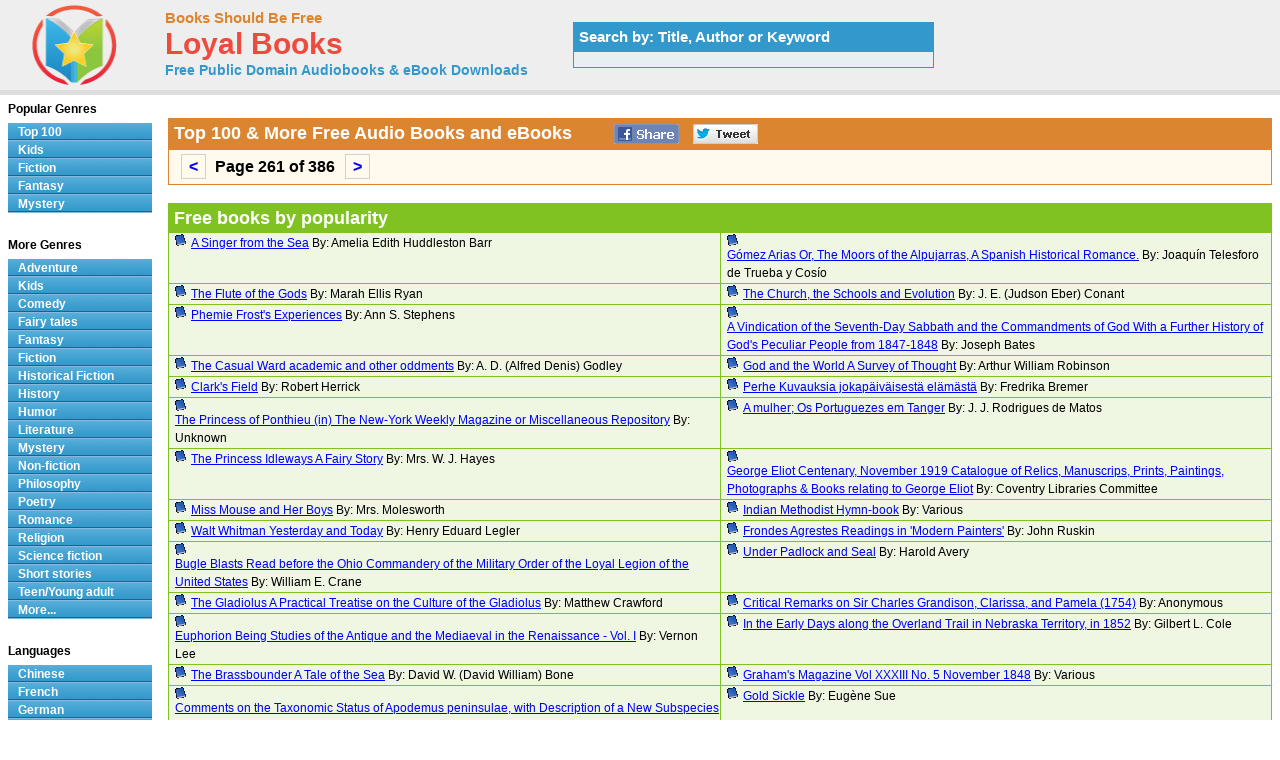

--- FILE ---
content_type: text/html; charset=UTF-8
request_url: http://www.loyalbooks.com/Top_100/261
body_size: 9640
content:
<!DOCTYPE HTML PUBLIC "-//W3C//DTD HTML 4.01 Transitional//EN" "http://www.w3.org/TR/html4/loose.dtd">
<html xmlns:og="http://opengraphprotocol.org/schema/" xmlns:fb="http://ogp.me/ns/fb#"> 
<head>


<meta http-equiv="Content-Type" content="text/html;charset=utf-8">

<title>Top 100 Page 261 Free Audio Books + eBooks, Download books in mp3 & eReader formats for iPhone, Android, Kindle and more!</title>
<meta name="description" content="Top 100 (page 261) Free audio books that you can download in mp3, iPod and iTunes format for your portable audio player. Audio previews, convenient categories and excellent search functionality make LoyalBooks.com your best source for free audio books. Download a free audio book for yourself today!">
<meta name="keywords" content="top 100,popular,audio books,popular audio books,popular books,free audio books,free audio book downloads,ebooks,mp3,ipod,itunes,books,audio,download,free,adventure,children,comedy,fairy tales,fantasy,fiction,historical fiction,history,humor,literature,mystery,non-fiction,philosophy,poetry,romance,religion,science fiction,short stories,teen,young adult">
<link rel="canonical" href="https://www.loyalbooks.com/Top_100/261">
<link rel="prev" href="https://www.loyalbooks.com/Top_100/260">
<link rel="next" href="https://www.loyalbooks.com/Top_100/262">
<meta property="og:title" content="Top 100 at LoyalBooks.com">
<meta property="og:type" content="website">
<meta property="fb:app_id" content="130567253662565">
<meta property="og:url" content="https://www.loyalbooks.com/Top_100">
<meta property="og:image" content="https://www.loyalbooks.com/image/ui/logo.png">
<meta property="og:site_name" content="Loyal Books">
<link rel="stylesheet" type="text/css" href="/desktop3.css">



</head>
<body>

<!-- Global site tag (gtag.js) - Google Analytics -->
<script async src="https://www.googletagmanager.com/gtag/js?id=UA-819143-4"></script>
<script>
  window.dataLayer = window.dataLayer || [];
  function gtag(){dataLayer.push(arguments);}
  gtag('js', new Date());

  gtag('config', 'UA-819143-4');
</script>

<div id="topsection"><div class="innertube">

<table class="header" border="1" style="width:931px;">
<tr>
<td class="header" width="145px">

<div id="header" style="display:block;"><a href="/" style="text-decoration:none"><img src="/image/ui/logo.png" class="header" alt="LoyalBooks.com logo"></a></div>

</td><td class="header" style="width:425px;">


<a href="/" class="header-name"><font class="header-name">Books Should Be Free</font></a><br>
<a href="/" class="header-name"><font class="header-loyal">Loyal Books</font></a><br>
<a href="/" class="header-sub-name"><font class="header-sub-name">Free Public Domain Audiobooks & eBook Downloads</font></a><br>





</td>

<td class="header" style="width:361px;">


<table style="width:361px;" class="<?php echo header-search-blue ?>" summary="Search for audio books"><tr><th class="header-search-blue">Search by: Title, Author or Keyword </th></tr><tr><td class="header-search-blue"><script>
  (function() {
    var cx = '003017802411926626169:x3dul6qfjls';
    var gcse = document.createElement('script');
    gcse.type = 'text/javascript';
    gcse.async = true;
    gcse.src = 'https://cse.google.com/cse.js?cx=' + cx;
    var s = document.getElementsByTagName('script')[0];
    s.parentNode.insertBefore(gcse, s);
  })();
</script>


<gcse:searchbox-only resultsUrl="/search"></gcse:searchbox-only>

</td></tr></table>
</td>
</tr>
</table>

</div></div>
<div id="contentwrapper"><div id="contentcolumn"><div class="innertube">
<br><table class="genre-title" summary="Title"><tr><th class="genre-title"><div style="float:left;  padding-right:35px;"><h1>Top 100 & More Free Audio Books and eBooks</h1></div>


<a href="https://www.facebook.com/sharer/sharer.php?u=https%3A%2F%2Fwww.loyalbooks.com%2FTop_100%2F261" target="_blank">
<div class="s-desktop s-share" id="share-facebook"></div></a>

<a href="https://twitter.com/intent/tweet?url=https%3A%2F%2Fwww.loyalbooks.com%2FTop_100%2F261" target="_blank" >
<div class="s-desktop s-share" id="share-twitter"></div></a>


</th></tr>
<tr><td class="genre-title">
<div class="result-pages"><div style="float:left; padding-right:30px;">
<ul style="display: inline;"><li><a href="/Top_100/260"><</a></li>
Page 261 of 386&nbsp;
<li><a href="/Top_100/262">></a></li>
</ul></div></div></td></tr></table><br>


<table class="layout3" summary="Audio books">
<tr><th class="layout3" colspan="2"><h1>Free books by popularity</h1></th></tr><tr>
<td class="layout3"width="50%" valign="top">
<a href="/book/Singer-from-the-Sea-by-Barr" class="s-left">
<div class="s-desktop" id="bullet"></div></a>
<div class="s-left"><a href="/book/Singer-from-the-Sea-by-Barr">
A Singer from the Sea</a> By: Amelia Edith Huddleston Barr</div>
</td>
<td class="layout3"width="50%" valign="top">
<a href="/book/G%C3%B3mez-Arias-by-Trueba-y-Cos%C3%ADo" class="s-left">
<div class="s-desktop" id="bullet"></div></a>
<div class="s-left"><a href="/book/G%C3%B3mez-Arias-by-Trueba-y-Cos%C3%ADo">
Gómez Arias Or, The Moors of the Alpujarras, A Spanish Historical Romance.</a> By: Joaquín Telesforo de Trueba y Cosío</div>
</td>
</tr>
<tr>
<td class="layout3"width="50%" valign="top">
<a href="/book/Flute-of-the-Gods-by-Marah-Ellis-Ryan" class="s-left">
<div class="s-desktop" id="bullet"></div></a>
<div class="s-left"><a href="/book/Flute-of-the-Gods-by-Marah-Ellis-Ryan">
The Flute of the Gods</a> By: Marah Ellis Ryan</div>
</td>
<td class="layout3"width="50%" valign="top">
<a href="/book/Church-the-Schools-and-Evolution-by-Conant" class="s-left">
<div class="s-desktop" id="bullet"></div></a>
<div class="s-left"><a href="/book/Church-the-Schools-and-Evolution-by-Conant">
The Church, the Schools and Evolution</a> By: J. E. (Judson Eber) Conant</div>
</td>
</tr>
<tr>
<td class="layout3"width="50%" valign="top">
<a href="/book/Phemie-Frosts-Experiences-by-Ann-S-Stephens" class="s-left">
<div class="s-desktop" id="bullet"></div></a>
<div class="s-left"><a href="/book/Phemie-Frosts-Experiences-by-Ann-S-Stephens">
Phemie Frost's Experiences</a> By: Ann S. Stephens</div>
</td>
<td class="layout3"width="50%" valign="top">
<a href="/book/Vindication-of-the-Seventh-Day-Sabbath-and-the-C" class="s-left">
<div class="s-desktop" id="bullet"></div></a>
<div class="s-left"><a href="/book/Vindication-of-the-Seventh-Day-Sabbath-and-the-C">
A Vindication of the Seventh-Day Sabbath and the Commandments of God With a Further History of God's Peculiar People from 1847-1848</a> By: Joseph Bates</div>
</td>
</tr>
<tr>
<td class="layout3"width="50%" valign="top">
<a href="/book/Casual-Ward-by-A-D-Godley" class="s-left">
<div class="s-desktop" id="bullet"></div></a>
<div class="s-left"><a href="/book/Casual-Ward-by-A-D-Godley">
The Casual Ward academic and other oddments</a> By: A. D. (Alfred Denis) Godley</div>
</td>
<td class="layout3"width="50%" valign="top">
<a href="/book/God-and-the-World-by-Arthur-William-Robinson" class="s-left">
<div class="s-desktop" id="bullet"></div></a>
<div class="s-left"><a href="/book/God-and-the-World-by-Arthur-William-Robinson">
God and the World A Survey of Thought</a> By: Arthur William Robinson</div>
</td>
</tr>
<tr>
<td class="layout3"width="50%" valign="top">
<a href="/book/Clarks-Field-by-Robert-Herrick" class="s-left">
<div class="s-desktop" id="bullet"></div></a>
<div class="s-left"><a href="/book/Clarks-Field-by-Robert-Herrick">
Clark's Field</a> By: Robert Herrick</div>
</td>
<td class="layout3"width="50%" valign="top">
<a href="/book/Perhe-by-Fredrika-Bremer" class="s-left">
<div class="s-desktop" id="bullet"></div></a>
<div class="s-left"><a href="/book/Perhe-by-Fredrika-Bremer">
Perhe Kuvauksia jokapäiväisestä elämästä</a> By: Fredrika Bremer</div>
</td>
</tr>
<tr>
<td class="layout3"width="50%" valign="top">
<a href="/book/Princess-of-Ponthieu" class="s-left">
<div class="s-desktop" id="bullet"></div></a>
<div class="s-left"><a href="/book/Princess-of-Ponthieu">
The Princess of Ponthieu (in) The New-York Weekly Magazine or Miscellaneous Repository</a> By: Unknown</div>
</td>
<td class="layout3"width="50%" valign="top">
<a href="/book/mulher-Os-Portuguezes-em-Tanger-by-Matos" class="s-left">
<div class="s-desktop" id="bullet"></div></a>
<div class="s-left"><a href="/book/mulher-Os-Portuguezes-em-Tanger-by-Matos">
A mulher; Os Portuguezes em Tanger</a> By: J. J. Rodrigues de Matos</div>
</td>
</tr>
<tr>
<td class="layout3"width="50%" valign="top">
<a href="/book/Princess-Idleways-by-Mrs-W-J-Hayes" class="s-left">
<div class="s-desktop" id="bullet"></div></a>
<div class="s-left"><a href="/book/Princess-Idleways-by-Mrs-W-J-Hayes">
The Princess Idleways A Fairy Story</a> By: Mrs. W. J. Hayes</div>
</td>
<td class="layout3"width="50%" valign="top">
<a href="/book/George-Eliot-Centenary-November-1919" class="s-left">
<div class="s-desktop" id="bullet"></div></a>
<div class="s-left"><a href="/book/George-Eliot-Centenary-November-1919">
George Eliot Centenary, November 1919 Catalogue of Relics, Manuscrips, Prints, Paintings, Photographs & Books relating to George Eliot</a> By: Coventry Libraries Committee</div>
</td>
</tr>
<tr>
<td class="layout3"width="50%" valign="top">
<a href="/book/Miss-Mouse-and-Her-Boys-by-Mrs-Molesworth" class="s-left">
<div class="s-desktop" id="bullet"></div></a>
<div class="s-left"><a href="/book/Miss-Mouse-and-Her-Boys-by-Mrs-Molesworth">
Miss Mouse and Her Boys</a> By: Mrs. Molesworth</div>
</td>
<td class="layout3"width="50%" valign="top">
<a href="/book/Indian-Methodist-Hymn-book" class="s-left">
<div class="s-desktop" id="bullet"></div></a>
<div class="s-left"><a href="/book/Indian-Methodist-Hymn-book">
Indian Methodist Hymn-book</a> By: Various</div>
</td>
</tr>
<tr>
<td class="layout3"width="50%" valign="top">
<a href="/book/Walt-Whitman-Yesterday-and-Today-by-Legler" class="s-left">
<div class="s-desktop" id="bullet"></div></a>
<div class="s-left"><a href="/book/Walt-Whitman-Yesterday-and-Today-by-Legler">
Walt Whitman Yesterday and Today</a> By: Henry Eduard Legler</div>
</td>
<td class="layout3"width="50%" valign="top">
<a href="/book/Frondes-Agrestes-by-John-Ruskin" class="s-left">
<div class="s-desktop" id="bullet"></div></a>
<div class="s-left"><a href="/book/Frondes-Agrestes-by-John-Ruskin">
Frondes Agrestes Readings in 'Modern Painters'</a> By: John Ruskin</div>
</td>
</tr>
<tr>
<td class="layout3"width="50%" valign="top">
<a href="/book/Bugle-Blasts-by-William-E-Crane" class="s-left">
<div class="s-desktop" id="bullet"></div></a>
<div class="s-left"><a href="/book/Bugle-Blasts-by-William-E-Crane">
Bugle Blasts Read before the Ohio Commandery of the Military Order of the Loyal Legion of the United States</a> By: William E. Crane</div>
</td>
<td class="layout3"width="50%" valign="top">
<a href="/book/Under-Padlock-and-Seal-by-Harold-Avery" class="s-left">
<div class="s-desktop" id="bullet"></div></a>
<div class="s-left"><a href="/book/Under-Padlock-and-Seal-by-Harold-Avery">
Under Padlock and Seal</a> By: Harold Avery</div>
</td>
</tr>
<tr>
<td class="layout3"width="50%" valign="top">
<a href="/book/Gladiolus-by-Matthew-Crawford" class="s-left">
<div class="s-desktop" id="bullet"></div></a>
<div class="s-left"><a href="/book/Gladiolus-by-Matthew-Crawford">
The Gladiolus A Practical Treatise on the Culture of the Gladiolus</a> By: Matthew Crawford</div>
</td>
<td class="layout3"width="50%" valign="top">
<a href="/book/Critical-Remarks-on-Sir-Charles-Grandison-Clariss" class="s-left">
<div class="s-desktop" id="bullet"></div></a>
<div class="s-left"><a href="/book/Critical-Remarks-on-Sir-Charles-Grandison-Clariss">
Critical Remarks on Sir Charles Grandison, Clarissa, and Pamela (1754)</a> By: Anonymous</div>
</td>
</tr>
<tr>
<td class="layout3"width="50%" valign="top">
<a href="/book/Euphorion-by-Vernon-Lee" class="s-left">
<div class="s-desktop" id="bullet"></div></a>
<div class="s-left"><a href="/book/Euphorion-by-Vernon-Lee">
Euphorion Being Studies of the Antique and the Mediaeval in the Renaissance - Vol. I</a> By: Vernon Lee</div>
</td>
<td class="layout3"width="50%" valign="top">
<a href="/book/In-the-Early-Days-along-the-Overland-Trail-in-Nebr" class="s-left">
<div class="s-desktop" id="bullet"></div></a>
<div class="s-left"><a href="/book/In-the-Early-Days-along-the-Overland-Trail-in-Nebr">
In the Early Days along the Overland Trail in Nebraska Territory, in 1852</a> By: Gilbert L. Cole</div>
</td>
</tr>
<tr>
<td class="layout3"width="50%" valign="top">
<a href="/book/Brassbounder-by-David-W-Bone" class="s-left">
<div class="s-desktop" id="bullet"></div></a>
<div class="s-left"><a href="/book/Brassbounder-by-David-W-Bone">
The Brassbounder A Tale of the Sea</a> By: David W. (David William) Bone</div>
</td>
<td class="layout3"width="50%" valign="top">
<a href="/book/Grahams-Magazine-Vol-XXXIII-No-5-November-1848" class="s-left">
<div class="s-desktop" id="bullet"></div></a>
<div class="s-left"><a href="/book/Grahams-Magazine-Vol-XXXIII-No-5-November-1848">
Graham's Magazine Vol XXXIII No. 5 November 1848</a> By: Various</div>
</td>
</tr>
<tr>
<td class="layout3"width="50%" valign="top">
<a href="/book/Comments-on-the-Taxonomic-Status-of-Apodemus-penin" class="s-left">
<div class="s-desktop" id="bullet"></div></a>
<div class="s-left"><a href="/book/Comments-on-the-Taxonomic-Status-of-Apodemus-penin">
Comments on the Taxonomic Status of Apodemus peninsulae, with Description of a New Subspecies from North China</a> By: J. Knox Jones</div>
</td>
<td class="layout3"width="50%" valign="top">
<a href="/book/Gold-Sickle-by-Eug%C3%A8ne-Sue" class="s-left">
<div class="s-desktop" id="bullet"></div></a>
<div class="s-left"><a href="/book/Gold-Sickle-by-Eug%C3%A8ne-Sue">
Gold Sickle</a> By: Eugène Sue</div>
</td>
</tr>
<tr>
<td class="layout3"width="50%" valign="top">
<a href="/book/Political-Application-by-John-Victor-Peterson" class="s-left">
<div class="s-desktop" id="bullet"></div></a>
<div class="s-left"><a href="/book/Political-Application-by-John-Victor-Peterson">
Political Application</a> By: John Victor Peterson</div>
</td>
<td class="layout3"width="50%" valign="top">
<a href="/book/Economic-Functions-of-Vice-by-John-McElroy" class="s-left">
<div class="s-desktop" id="bullet"></div></a>
<div class="s-left"><a href="/book/Economic-Functions-of-Vice-by-John-McElroy">
The Economic Functions of Vice</a> By: John McElroy</div>
</td>
</tr>
<tr>
<td class="layout3"width="50%" valign="top">
<a href="/book/Translation-of-the-New-Testament-from-the-origin" class="s-left">
<div class="s-desktop" id="bullet"></div></a>
<div class="s-left"><a href="/book/Translation-of-the-New-Testament-from-the-origin">
A Translation of the New Testament from the original Greek</a> By: T. Haweis</div>
</td>
<td class="layout3"width="50%" valign="top">
<a href="/book/Better-than-Play-by-Mabel-Quiller-Couch" class="s-left">
<div class="s-desktop" id="bullet"></div></a>
<div class="s-left"><a href="/book/Better-than-Play-by-Mabel-Quiller-Couch">
Better than Play</a> By: Mabel Quiller-Couch</div>
</td>
</tr>
<tr>
<td class="layout3"width="50%" valign="top">
<a href="/book/Proposal-for-the-Better-Supplying-of-Churches-in" class="s-left">
<div class="s-desktop" id="bullet"></div></a>
<div class="s-left"><a href="/book/Proposal-for-the-Better-Supplying-of-Churches-in">
A Proposal for the Better Supplying of Churches in Our Foreign Plantations, and for Converting the Savage Americans to Christianity</a> By: George Berkeley</div>
</td>
<td class="layout3"width="50%" valign="top">
<a href="/book/Frances-of-the-Ranges-by-Amy-Bell-Marlowe" class="s-left">
<div class="s-desktop" id="bullet"></div></a>
<div class="s-left"><a href="/book/Frances-of-the-Ranges-by-Amy-Bell-Marlowe">
Frances of the Ranges The Old Ranchman's Treasure</a> By: Amy Bell Marlowe</div>
</td>
</tr>
<tr>
<td class="layout3"width="50%" valign="top">
<a href="/book/Idyllic-Monologues-by-Madison-Julius-Cawein" class="s-left">
<div class="s-desktop" id="bullet"></div></a>
<div class="s-left"><a href="/book/Idyllic-Monologues-by-Madison-Julius-Cawein">
Idyllic Monologues Old and New World Verses</a> By: Madison Julius Cawein</div>
</td>
<td class="layout3"width="50%" valign="top">
<a href="/book/Feline-Red-by-Robert-Sampson" class="s-left">
<div class="s-desktop" id="bullet"></div></a>
<div class="s-left"><a href="/book/Feline-Red-by-Robert-Sampson">
Feline Red</a> By: Robert Sampson</div>
</td>
</tr>
<tr>
<td class="layout3"width="50%" valign="top">
<a href="/book/St-Pauls-Epistle-to-the-Ephesians-by-Gore" class="s-left">
<div class="s-desktop" id="bullet"></div></a>
<div class="s-left"><a href="/book/St-Pauls-Epistle-to-the-Ephesians-by-Gore">
St. Paul's Epistle to the Ephesians A Practical Exposition</a> By: Charles Gore</div>
</td>
<td class="layout3"width="50%" valign="top">
<a href="/book/La%C5%ADroj" class="s-left">
<div class="s-desktop" id="bullet"></div></a>
<div class="s-left"><a href="/book/La%C5%ADroj">
Laŭroj Kolekto de la originalaj verkoj premiitaj en la unua literatura konkurso de La Revuo</a> By: Various</div>
</td>
</tr>
<tr>
<td class="layout3"width="50%" valign="top">
<a href="/book/%CE%97-%CE%B2%CE%BF%CF%83%CE%BA%CE%BF%CF%80%CE%BF%CF%8D%CE%BB%CE%B1-%CE%BC%CE%B5-%CF%84%CE%B1" class="s-left">
<div class="s-desktop" id="bullet"></div></a>
<div class="s-left"><a href="/book/%CE%97-%CE%B2%CE%BF%CF%83%CE%BA%CE%BF%CF%80%CE%BF%CF%8D%CE%BB%CE%B1-%CE%BC%CE%B5-%CF%84%CE%B1">
Η βοσκοπούλα με τα μαργαριτάρια και άλλες μικρές ιστορίες</a> By: Pavlos Nirvanas</div>
</td>
<td class="layout3"width="50%" valign="top">
<a href="/book/Beknopte-handleiding-voor-eigenaars-van-kleine-tui" class="s-left">
<div class="s-desktop" id="bullet"></div></a>
<div class="s-left"><a href="/book/Beknopte-handleiding-voor-eigenaars-van-kleine-tui">
Beknopte handleiding voor eigenaars van kleine tuinen</a> By: Henrick Witte</div>
</td>
</tr>
<tr>
<td class="layout3"width="50%" valign="top">
<a href="/book/New-Warden-by-Mrs-David-G-Ritchie" class="s-left">
<div class="s-desktop" id="bullet"></div></a>
<div class="s-left"><a href="/book/New-Warden-by-Mrs-David-G-Ritchie">
The New Warden</a> By: Mrs. David G. Ritchie</div>
</td>
<td class="layout3"width="50%" valign="top">
<a href="/book/Twelve-Months-of-the-Year" class="s-left">
<div class="s-desktop" id="bullet"></div></a>
<div class="s-left"><a href="/book/Twelve-Months-of-the-Year">
The Twelve Months of the Year with a Picture for each Month. Adapted to Northern Latitudes</a> By: Unknown</div>
</td>
</tr>
<tr>
<td class="layout3"width="50%" valign="top">
<a href="/book/Sketches-of-Church-History-by-Robertson" class="s-left">
<div class="s-desktop" id="bullet"></div></a>
<div class="s-left"><a href="/book/Sketches-of-Church-History-by-Robertson">
Sketches of Church History From A.D. 33 to the Reformation</a> By: James Craigie Robertson</div>
</td>
<td class="layout3"width="50%" valign="top">
<a href="/book/Discussion-on-American-Slavery-by-Breckinridge" class="s-left">
<div class="s-desktop" id="bullet"></div></a>
<div class="s-left"><a href="/book/Discussion-on-American-Slavery-by-Breckinridge">
Discussion on American Slavery</a> By: Rev. Robert J. Breckinridge</div>
</td>
</tr>
<tr>
<td class="layout3"width="50%" valign="top">
<a href="/book/Eight-days-in-New-Orleans-in-February-1847" class="s-left">
<div class="s-desktop" id="bullet"></div></a>
<div class="s-left"><a href="/book/Eight-days-in-New-Orleans-in-February-1847">
Eight days in New Orleans in February, 1847</a> By: Albert James Pickett</div>
</td>
<td class="layout3"width="50%" valign="top">
<a href="/book/Irish-Constitution-by-Darrell-Figgis" class="s-left">
<div class="s-desktop" id="bullet"></div></a>
<div class="s-left"><a href="/book/Irish-Constitution-by-Darrell-Figgis">
The Irish Constitution Explained by Darrell Figgis</a> By: Darrell Figgis</div>
</td>
</tr>
<tr>
<td class="layout3"width="50%" valign="top">
<a href="/book/Thoughts-on-the-Religious-Instruction-of-the-Negro" class="s-left">
<div class="s-desktop" id="bullet"></div></a>
<div class="s-left"><a href="/book/Thoughts-on-the-Religious-Instruction-of-the-Negro">
Thoughts on the Religious Instruction of the Negroes of this Country</a> By: William Swan Plumer</div>
</td>
<td class="layout3"width="50%" valign="top">
<a href="/book/Minute-Boys-of-Boston-by-James-Otis" class="s-left">
<div class="s-desktop" id="bullet"></div></a>
<div class="s-left"><a href="/book/Minute-Boys-of-Boston-by-James-Otis">
The Minute Boys of Boston</a> By: James Otis</div>
</td>
</tr>
<tr>
<td class="layout3"width="50%" valign="top">
<a href="/book/Um-contemporaneo-do-Infante-D-Henrique" class="s-left">
<div class="s-desktop" id="bullet"></div></a>
<div class="s-left"><a href="/book/Um-contemporaneo-do-Infante-D-Henrique">
Um contemporaneo do Infante D. Henrique</a> By: Alberto Pimentel</div>
</td>
<td class="layout3"width="50%" valign="top">
<a href="/book/Indunas-Wife-by-Bertram-Mitford" class="s-left">
<div class="s-desktop" id="bullet"></div></a>
<div class="s-left"><a href="/book/Indunas-Wife-by-Bertram-Mitford">
The Induna's Wife</a> By: Bertram Mitford</div>
</td>
</tr>
<tr>
<td class="layout3"width="50%" valign="top">
<a href="/book/Rubaiyat-of-Doc-Sifers-by-James-Whitcomb-Riley" class="s-left">
<div class="s-desktop" id="bullet"></div></a>
<div class="s-left"><a href="/book/Rubaiyat-of-Doc-Sifers-by-James-Whitcomb-Riley">
Rubaiyat of Doc Sifers</a> By: James Whitcomb Riley</div>
</td>
<td class="layout3"width="50%" valign="top">
<a href="/book/Landolin-by-Berthold-Auerbach" class="s-left">
<div class="s-desktop" id="bullet"></div></a>
<div class="s-left"><a href="/book/Landolin-by-Berthold-Auerbach">
Landolin</a> By: Berthold Auerbach</div>
</td>
</tr>
<tr>
<td class="layout3"width="50%" valign="top">
<a href="/book/Sir-Jasper-Carew-by-Charles-James-Lever" class="s-left">
<div class="s-desktop" id="bullet"></div></a>
<div class="s-left"><a href="/book/Sir-Jasper-Carew-by-Charles-James-Lever">
Sir Jasper Carew His Life and Experience</a> By: Charles James Lever</div>
</td>
<td class="layout3"width="50%" valign="top">
<a href="/book/Truth-About-Tristrem-Varick-by-Edgar-Saltus" class="s-left">
<div class="s-desktop" id="bullet"></div></a>
<div class="s-left"><a href="/book/Truth-About-Tristrem-Varick-by-Edgar-Saltus">
The Truth About Tristrem Varick A Novel</a> By: Edgar Saltus</div>
</td>
</tr>
<tr>
<td class="layout3"width="50%" valign="top">
<a href="/book/Harpers-Round-Table-September-10-1895" class="s-left">
<div class="s-desktop" id="bullet"></div></a>
<div class="s-left"><a href="/book/Harpers-Round-Table-September-10-1895">
Harper's Round Table, September 10, 1895</a> By: Various</div>
</td>
<td class="layout3"width="50%" valign="top">
<a href="/book/Stories-About-Indians-by-Rufus-Merrill" class="s-left">
<div class="s-desktop" id="bullet"></div></a>
<div class="s-left"><a href="/book/Stories-About-Indians-by-Rufus-Merrill">
Stories About Indians</a> By: Rufus Merrill</div>
</td>
</tr>
<tr>
<td class="layout3"width="50%" valign="top">
<a href="/book/Warfare-of-the-Soul-by-Shirley-C-Hughson" class="s-left">
<div class="s-desktop" id="bullet"></div></a>
<div class="s-left"><a href="/book/Warfare-of-the-Soul-by-Shirley-C-Hughson">
The Warfare of the Soul Practical Studies in the Life of Temptation</a> By: Shirley C. Hughson</div>
</td>
<td class="layout3"width="50%" valign="top">
<a href="/book/An-Example-of-Communal-Currency-by-Harris" class="s-left">
<div class="s-desktop" id="bullet"></div></a>
<div class="s-left"><a href="/book/An-Example-of-Communal-Currency-by-Harris">
An Example of Communal Currency The facts about the Guernsey Market House</a> By: J. Theodore Harris</div>
</td>
</tr>
<tr>
<td class="layout3"width="50%" valign="top">
<a href="/book/Speech-of-Monkeys-by-Richard-Lynch-Garner" class="s-left">
<div class="s-desktop" id="bullet"></div></a>
<div class="s-left"><a href="/book/Speech-of-Monkeys-by-Richard-Lynch-Garner">
The Speech of Monkeys</a> By: Richard Lynch Garner</div>
</td>
<td class="layout3"width="50%" valign="top">
<a href="/book/John-Bull-Junior-by-Max-ORell" class="s-left">
<div class="s-desktop" id="bullet"></div></a>
<div class="s-left"><a href="/book/John-Bull-Junior-by-Max-ORell">
John Bull, Junior or French as She is Traduced</a> By: Max O'Rell</div>
</td>
</tr>
<tr>
<td class="layout3"width="50%" valign="top">
<a href="/book/Ecological-Observations-on-the-Woodrat-Neotoma-fl" class="s-left">
<div class="s-desktop" id="bullet"></div></a>
<div class="s-left"><a href="/book/Ecological-Observations-on-the-Woodrat-Neotoma-fl">
Ecological Observations on the Woodrat, Neotoma floridana</a> By: Dennis G. Rainey</div>
</td>
<td class="layout3"width="50%" valign="top">
<a href="/book/Manh%C3%A3s-de-Cascaes-by-Alberto-Pimentel" class="s-left">
<div class="s-desktop" id="bullet"></div></a>
<div class="s-left"><a href="/book/Manh%C3%A3s-de-Cascaes-by-Alberto-Pimentel">
Manhãs de Cascaes</a> By: Alberto Pimentel</div>
</td>
</tr>
<tr>
<td class="layout3"width="50%" valign="top">
<a href="/book/Bride-Roses-by-William-Dean-Howells" class="s-left">
<div class="s-desktop" id="bullet"></div></a>
<div class="s-left"><a href="/book/Bride-Roses-by-William-Dean-Howells">
Bride Roses</a> By: William Dean Howells</div>
</td>
<td class="layout3"width="50%" valign="top">
<a href="/book/My-First-Campaign-by-J-W-Grant" class="s-left">
<div class="s-desktop" id="bullet"></div></a>
<div class="s-left"><a href="/book/My-First-Campaign-by-J-W-Grant">
My First Campaign</a> By: J. W. Grant</div>
</td>
</tr>
<tr>
<td class="layout3"width="50%" valign="top">
<a href="/book/Thoughts-and-Counsels-of-the-Saints-for-Every-Day" class="s-left">
<div class="s-desktop" id="bullet"></div></a>
<div class="s-left"><a href="/book/Thoughts-and-Counsels-of-the-Saints-for-Every-Day">
Thoughts and Counsels of the Saints for Every Day of the Year</a> By: Various</div>
</td>
<td class="layout3"width="50%" valign="top">
<a href="/book/Affecting-Case-of-the-Unfortunate-Thomas-Danie" class="s-left">
<div class="s-desktop" id="bullet"></div></a>
<div class="s-left"><a href="/book/Affecting-Case-of-the-Unfortunate-Thomas-Danie">
The Affecting Case of the Unfortunate Thomas Daniels</a> By: Thomas Daniels</div>
</td>
</tr>
<tr>
<td class="layout3"width="50%" valign="top">
<a href="/book/Fraternal-Charity-by-Ben%C3%B4it-Valuy" class="s-left">
<div class="s-desktop" id="bullet"></div></a>
<div class="s-left"><a href="/book/Fraternal-Charity-by-Ben%C3%B4it-Valuy">
Fraternal Charity</a> By: Benôit Valuy</div>
</td>
<td class="layout3"width="50%" valign="top">
<a href="/book/In-Paths-of-Peril-by-J-Macdonald-Oxley" class="s-left">
<div class="s-desktop" id="bullet"></div></a>
<div class="s-left"><a href="/book/In-Paths-of-Peril-by-J-Macdonald-Oxley">
In Paths of Peril A Boy's Adventures in Nova Scotia</a> By: James M. Oxley</div>
</td>
</tr>
<tr>
<td class="layout3"width="50%" valign="top">
<a href="/book/Call-of-the-Town-by-Hammerton" class="s-left">
<div class="s-desktop" id="bullet"></div></a>
<div class="s-left"><a href="/book/Call-of-the-Town-by-Hammerton">
The Call of the Town A Tale of Literary Life</a> By: John Alexander Hammerton</div>
</td>
<td class="layout3"width="50%" valign="top">
<a href="/book/Pearl-of-Love-by-Madeline-Leslie" class="s-left">
<div class="s-desktop" id="bullet"></div></a>
<div class="s-left"><a href="/book/Pearl-of-Love-by-Madeline-Leslie">
The Pearl of Love or, Josey's Gift</a> By: Madeline Leslie</div>
</td>
</tr>
<tr>
<td class="layout3"width="50%" valign="top">
<a href="/book/Descrip%C3%A7%C3%A3o-de-algumas-especies-novas-ou-pouco-co" class="s-left">
<div class="s-desktop" id="bullet"></div></a>
<div class="s-left"><a href="/book/Descrip%C3%A7%C3%A3o-de-algumas-especies-novas-ou-pouco-co">
Descripção de algumas especies novas ou pouco conhecidas de crustaceos e arachnidios de Portugal e possessões</a> By: Felix Antonio de Brito Capello</div>
</td>
<td class="layout3"width="50%" valign="top">
<a href="/book/Jessica-Trent-Her-Life-on-a-Ranch-by-Raymond" class="s-left">
<div class="s-desktop" id="bullet"></div></a>
<div class="s-left"><a href="/book/Jessica-Trent-Her-Life-on-a-Ranch-by-Raymond">
Jessica Trent: Her Life on a Ranch</a> By: Evelyn Raymond</div>
</td>
</tr>
<tr>
<td class="layout3"width="50%" valign="top">
<a href="/book/Casques-Lark-by-Eug%C3%A8ne-Sue" class="s-left">
<div class="s-desktop" id="bullet"></div></a>
<div class="s-left"><a href="/book/Casques-Lark-by-Eug%C3%A8ne-Sue">
The Casque's Lark or Victoria, The Mother of The Camps</a> By: Eugène Sue</div>
</td>
<td class="layout3"width="50%" valign="top">
<a href="/book/In-Story-land-by-Elizabeth-Harrison" class="s-left">
<div class="s-desktop" id="bullet"></div></a>
<div class="s-left"><a href="/book/In-Story-land-by-Elizabeth-Harrison">
In Story-land</a> By: Elizabeth Harrison</div>
</td>
</tr>
<tr>
<td class="layout3"width="50%" valign="top">
<a href="/book/Manslaughter-by-Alice-Duer-Miller" class="s-left">
<div class="s-desktop" id="bullet"></div></a>
<div class="s-left"><a href="/book/Manslaughter-by-Alice-Duer-Miller">
Manslaughter</a> By: Alice Duer Miller</div>
</td>
<td class="layout3"width="50%" valign="top">
<a href="/book/Relatorio-de-uma-viagem-%C3%A1s-terras-do-Changamira" class="s-left">
<div class="s-desktop" id="bullet"></div></a>
<div class="s-left"><a href="/book/Relatorio-de-uma-viagem-%C3%A1s-terras-do-Changamira">
Relatorio de uma viagem ás terras do Changamira</a> By: Joaquim Carlos Paiva de Andrada</div>
</td>
</tr>
<tr>
<td class="layout3"width="50%" valign="top">
<a href="/book/Zula-by-H-Esselstyn-Lindley" class="s-left">
<div class="s-desktop" id="bullet"></div></a>
<div class="s-left"><a href="/book/Zula-by-H-Esselstyn-Lindley">
Zula</a> By: H. Esselstyn Lindley</div>
</td>
<td class="layout3"width="50%" valign="top">
<a href="/book/Lonely-Flute-by-Odell-Shepard" class="s-left">
<div class="s-desktop" id="bullet"></div></a>
<div class="s-left"><a href="/book/Lonely-Flute-by-Odell-Shepard">
A Lonely Flute</a> By: Odell Shepard</div>
</td>
</tr>
<tr>
<td class="layout3"width="50%" valign="top">
<a href="/book/Spun-yarn-and-Spindrift-by-Norah-M-Holland" class="s-left">
<div class="s-desktop" id="bullet"></div></a>
<div class="s-left"><a href="/book/Spun-yarn-and-Spindrift-by-Norah-M-Holland">
Spun-yarn and Spindrift</a> By: Norah M. Holland</div>
</td>
<td class="layout3"width="50%" valign="top">
<a href="/book/Man-with-a-Shadow-by-George-Manville-Fenn" class="s-left">
<div class="s-desktop" id="bullet"></div></a>
<div class="s-left"><a href="/book/Man-with-a-Shadow-by-George-Manville-Fenn">
The Man with a Shadow</a> By: George Manville Fenn</div>
</td>
</tr>
<tr>
<td class="layout3"width="50%" valign="top">
<a href="/book/Graysons-by-Edward-Eggleston" class="s-left">
<div class="s-desktop" id="bullet"></div></a>
<div class="s-left"><a href="/book/Graysons-by-Edward-Eggleston">
The Graysons A Story of Illinois</a> By: Edward Eggleston</div>
</td>
<td class="layout3"width="50%" valign="top">
<a href="/book/Roses-Four-One-Act-Plays-by-Hermann-Sudermann" class="s-left">
<div class="s-desktop" id="bullet"></div></a>
<div class="s-left"><a href="/book/Roses-Four-One-Act-Plays-by-Hermann-Sudermann">
Roses: Four One-Act Plays Streaks of Light—The Last Visit—Margot—The Far-away Princess</a> By: Hermann Sudermann</div>
</td>
</tr>
<tr>
<td class="layout3"width="50%" valign="top">
<a href="/book/Secret-Trails-by-Roberts" class="s-left">
<div class="s-desktop" id="bullet"></div></a>
<div class="s-left"><a href="/book/Secret-Trails-by-Roberts">
The Secret Trails</a> By: Charles George Douglas Roberts</div>
</td>
<td class="layout3"width="50%" valign="top">
<a href="/book/Rob-Nixon-by-William-Henry-Giles-Kingston" class="s-left">
<div class="s-desktop" id="bullet"></div></a>
<div class="s-left"><a href="/book/Rob-Nixon-by-William-Henry-Giles-Kingston">
Rob Nixon The Old White Trader - A Tale of Central British North America</a> By: William Henry Giles Kingston</div>
</td>
</tr>
<tr>
<td class="layout3"width="50%" valign="top">
<a href="/book/Maudit-soit-l%27Amour-by-No%C3%BCy" class="s-left">
<div class="s-desktop" id="bullet"></div></a>
<div class="s-left"><a href="/book/Maudit-soit-l%27Amour-by-No%C3%BCy">
Maudit soit l'Amour</a> By: Hermine Oudinot Lecomte Du Noüy</div>
</td>
<td class="layout3"width="50%" valign="top">
<a href="/book/Alocu%C3%A7%C3%A3o-ao-Senhor-Presidente-da-Rep%C3%BAblica" class="s-left">
<div class="s-desktop" id="bullet"></div></a>
<div class="s-left"><a href="/book/Alocu%C3%A7%C3%A3o-ao-Senhor-Presidente-da-Rep%C3%BAblica">
Alocução ao Senhor Presidente da República</a> By: João Duarte Oliveira</div>
</td>
</tr>
<tr>
<td class="layout3"width="50%" valign="top">
<a href="/book/Short-History-of-English-Liberalism-by-Blease" class="s-left">
<div class="s-desktop" id="bullet"></div></a>
<div class="s-left"><a href="/book/Short-History-of-English-Liberalism-by-Blease">
A Short History of English Liberalism</a> By: Walter Lyon Blease</div>
</td>
<td class="layout3"width="50%" valign="top">
<a href="/book/Quisisana-or-Rest-at-Last-by-Friedrich-Spielhagen" class="s-left">
<div class="s-desktop" id="bullet"></div></a>
<div class="s-left"><a href="/book/Quisisana-or-Rest-at-Last-by-Friedrich-Spielhagen">
Quisisana, or Rest at Last</a> By: Friedrich Spielhagen</div>
</td>
</tr>
<tr>
<td class="layout3"width="50%" valign="top">
<a href="/book/Pursuit-by-Frank-Savile" class="s-left">
<div class="s-desktop" id="bullet"></div></a>
<div class="s-left"><a href="/book/Pursuit-by-Frank-Savile">
The Pursuit</a> By: Frank (Frank Mackenzie) Savile</div>
</td>
<td class="layout3"width="50%" valign="top">
<a href="/book/Englishman-from-Paris-by-Arthur-Murphy" class="s-left">
<div class="s-desktop" id="bullet"></div></a>
<div class="s-left"><a href="/book/Englishman-from-Paris-by-Arthur-Murphy">
The Englishman from Paris</a> By: Arthur Murphy</div>
</td>
</tr>
<tr>
<td class="layout3"width="50%" valign="top">
<a href="/book/Reminiscences-Incidents-Battles-Marches-and-Cam" class="s-left">
<div class="s-desktop" id="bullet"></div></a>
<div class="s-left"><a href="/book/Reminiscences-Incidents-Battles-Marches-and-Cam">
Reminiscences, Incidents, Battles, Marches and Camp Life of the Old 4th Michigan Infantry in War of Rebellion, 1861 to 1864</a> By: O. S. Barrett</div>
</td>
<td class="layout3"width="50%" valign="top">
<a href="/book/Land-of-Frozen-Suns-by-Bertrand-W-Sinclair" class="s-left">
<div class="s-desktop" id="bullet"></div></a>
<div class="s-left"><a href="/book/Land-of-Frozen-Suns-by-Bertrand-W-Sinclair">
Land of Frozen Suns</a> By: Bertrand W. Sinclair</div>
</td>
</tr>
<tr>
<td class="layout3"width="50%" valign="top">
<a href="/book/Art-of-English-Poetry-1708-by-Bysshe" class="s-left">
<div class="s-desktop" id="bullet"></div></a>
<div class="s-left"><a href="/book/Art-of-English-Poetry-1708-by-Bysshe">
The Art of English Poetry (1708)</a> By: Edward Bysshe</div>
</td>
<td class="layout3"width="50%" valign="top">
<a href="/book/Herman-by-E-Werner" class="s-left">
<div class="s-desktop" id="bullet"></div></a>
<div class="s-left"><a href="/book/Herman-by-E-Werner">
Herman A Novel</a> By: E. Werner</div>
</td>
</tr>
<tr>
<td class="layout3"width="50%" valign="top">
<a href="/book/Fatal-Cord-by-Mayne-Reid" class="s-left">
<div class="s-desktop" id="bullet"></div></a>
<div class="s-left"><a href="/book/Fatal-Cord-by-Mayne-Reid">
The Fatal Cord And The Falcon Rover</a> By: Mayne Reid</div>
</td>
<td class="layout3"width="50%" valign="top">
<a href="/book/Alpine-Fay-by-E-Werner" class="s-left">
<div class="s-desktop" id="bullet"></div></a>
<div class="s-left"><a href="/book/Alpine-Fay-by-E-Werner">
The Alpine Fay A Romance</a> By: E. Werner</div>
</td>
</tr>
<tr>
<td class="layout3"width="50%" valign="top">
<a href="/book/Riven-Bonds-Vol-I-by-E-Werner" class="s-left">
<div class="s-desktop" id="bullet"></div></a>
<div class="s-left"><a href="/book/Riven-Bonds-Vol-I-by-E-Werner">
Riven Bonds. Vol. I. A Novel, in Two Volumes</a> By: E. Werner</div>
</td>
<td class="layout3"width="50%" valign="top">
<a href="/book/Wifes-Duty-by-Amelia-Alderson-Opie" class="s-left">
<div class="s-desktop" id="bullet"></div></a>
<div class="s-left"><a href="/book/Wifes-Duty-by-Amelia-Alderson-Opie">
A Wife's Duty A Tale</a> By: Amelia Alderson Opie</div>
</td>
</tr>
<tr>
<td class="layout3"width="50%" valign="top">
<a href="/book/Third-Biennial-Report-of-the-Oregon-State-Highway" class="s-left">
<div class="s-desktop" id="bullet"></div></a>
<div class="s-left"><a href="/book/Third-Biennial-Report-of-the-Oregon-State-Highway">
Third Biennial Report of the Oregon State Highway Commission Covering the Period December 1st, 1916 to November 30th, 1918</a> By: W. L. Thompson</div>
</td>
<td class="layout3"width="50%" valign="top">
<a href="/book/Religion-of-Geology-and-Its-Connected-Sciences" class="s-left">
<div class="s-desktop" id="bullet"></div></a>
<div class="s-left"><a href="/book/Religion-of-Geology-and-Its-Connected-Sciences">
The Religion of Geology and Its Connected Sciences</a> By: Edward Hitchcock</div>
</td>
</tr>
</table><br>




<script async src="//pagead2.googlesyndication.com/pagead/js/adsbygoogle.js"></script>
<!-- BSBF-r Footer Horizontal -->
<ins class="adsbygoogle"
     style="display:block"
     data-ad-client="ca-pub-5879764092668092"
     data-ad-slot="7252049678"
     data-ad-format="horizontal"></ins>
<script>
(adsbygoogle = window.adsbygoogle || []).push({});
</script>


<p><table class="genre-title"><tr><td class="genre-title"><div class="result-pages">
Page 261 of 386&nbsp&nbsp&nbsp
<ul style="display: inline;"><li><a href="/Top_100/257">257</a></li> 
<li><a href="/Top_100/258">258</a></li> 
<li><a href="/Top_100/259">259</a></li> 
<li><a href="/Top_100/260">260</a></li> 
<li class="selected"><a>261</a></li> 
<li><a href="/Top_100/262">262</a></li> 
<li><a href="/Top_100/263">263</a></li> 
<li><a href="/Top_100/264">264</a></li> 
<li><a href="/Top_100/265">265</a></li> 
<li><a href="/Top_100/266">266</a></li> 
</ul></div></td></tr></table>

</div></div></div>


<div id="leftcolumn">
<div class="innertube">


<strong>Popular Genres</strong>
<div id="glossymenu">
<ul class="glossymenu">
<li><a href="/Top_100">Top 100</a></li>
<li><a href="/genre/Children">Kids</a></li>
<li><a href="/genre/Fiction">Fiction</a></li>
<li><a href="/genre/Fantasy">Fantasy</a></li>
<li><a href="/genre/Mystery">Mystery</a></li>
</ul>
</div><br>

<strong>More Genres</strong>
<div id="glossymenu">
<ul class="glossymenu">

<li><a href="/genre/Adventure">Adventure</a></li><li><a href="/genre/Children">Kids</a></li><li><a href="/genre/Comedy">Comedy</a></li><li><a href="/genre/Fairy_tales">Fairy tales</a></li><li><a href="/genre/Fantasy">Fantasy</a></li><li><a href="/genre/Fiction">Fiction</a></li><li><a href="/genre/Historical_Fiction">Historical Fiction</a></li><li><a href="/genre/History">History</a></li><li><a href="/genre/Humor">Humor</a></li><li><a href="/genre/Literature">Literature</a></li><li><a href="/genre/Mystery">Mystery</a></li><li><a href="/genre/Non-fiction">Non-fiction</a></li><li><a href="/genre/Philosophy">Philosophy</a></li><li><a href="/genre/Poetry">Poetry</a></li><li><a href="/genre/Romance">Romance</a></li><li><a href="/genre/Religion">Religion</a></li><li><a href="/genre/Science_fiction">Science fiction</a></li><li><a href="/genre/Short_stories">Short stories</a></li><li><a href="/genre/Teen_Young_adult">Teen/Young adult</a></li><li><a href="/genre-menu">More...</a></li></ul>
</div><br>

<strong>Languages</strong>
<div id="glossymenu">
<ul class="glossymenu">
<li><a href="/language/Chinese">Chinese</a></li><li><a href="/language/French">French</a></li>
<li><a href="/language/German">German</a></li>
<li><a href="/language/Italian">Italian</a></li>
<li><a href="/language/Japanese">Japanese</a></li>
<li><a href="/language/Spanish">Spanish</a></li>
<li><a href="/language-menu">More...</a></li>
</ul>
</div><br>

<strong>Paid Books</strong>
<div id="glossymenu">
<ul class="glossymenu">
<li><a href="/paid">Best Sellers</a></li>
<li><a href="/paid?tag=kids" rel="nofollow">Kid's Books</a></li>
<li><a href="/paid?tag=opera" rel="nofollow">Oprah's Book Club</a></li>
<li><a href="/paid?tag=business" rel="nofollow">Business</a></li>
</ul>
</div>


</div></div>


<div id="footer">


<footer class="footer">

<div class="f-box">
	<ul class="f-ul">
			<li class="f-social f-social-m1">
								<a href="https://www.facebook.com/MyLoyalBooks" target="_blank">
					<div class="s-desktop" id="facebook"></div>
				</a>
			</li>
			<li class="f-social f-social-m1">
				<a href="https://twitter.com/LoyalBooks" target="_blank">
					<div class="s-desktop" id="twitter"></div>
				</a>
			</li>
						<li class="f-social f-social-m2">
				<a href="mailto:?subject=3000%20Free%20Audio%20Books%20%26%20eBooks&body=Check%20out%20the%20free%20books%20at%20this%20site%3A%0A%0Ahttps%3A%2F%2Fwww.loyalbooks.com%2FTop_100%2F261" target="_blank">
					<div class="s-desktop" id="email"></div>
				</a>
			</li>
			<li class="f-social-clear">&copy;2025 Loyal Books | <a href="/about">About</a> | <a href="/privacy">Privacy</a></li>
	</ul>
</div>




<div class="f-box">
	<ul class="f-ul">
		<li class="f-title-small"><a href="/articles/">Articles</a></li>
		<li class="f-title-small"><a href="/app">Android & iPhone App</a></li>
				<li>
			<div class="f-mobile">
						<form action="" method="post" style="height: 25px;"> 
			<input type="hidden" name="isMobile" value="1">
			<input type="submit" class="mobileview" style="cursor: pointer;" value="Mobile View">
			</form>
		</div>
		</li>
	</ul>
</div>


</footer>

</div>
</body>
</html>

--- FILE ---
content_type: text/html; charset=utf-8
request_url: https://www.google.com/recaptcha/api2/aframe
body_size: 267
content:
<!DOCTYPE HTML><html><head><meta http-equiv="content-type" content="text/html; charset=UTF-8"></head><body><script nonce="I0D_Cat8uj-xf1DI6IKc_g">/** Anti-fraud and anti-abuse applications only. See google.com/recaptcha */ try{var clients={'sodar':'https://pagead2.googlesyndication.com/pagead/sodar?'};window.addEventListener("message",function(a){try{if(a.source===window.parent){var b=JSON.parse(a.data);var c=clients[b['id']];if(c){var d=document.createElement('img');d.src=c+b['params']+'&rc='+(localStorage.getItem("rc::a")?sessionStorage.getItem("rc::b"):"");window.document.body.appendChild(d);sessionStorage.setItem("rc::e",parseInt(sessionStorage.getItem("rc::e")||0)+1);localStorage.setItem("rc::h",'1763317733634');}}}catch(b){}});window.parent.postMessage("_grecaptcha_ready", "*");}catch(b){}</script></body></html>